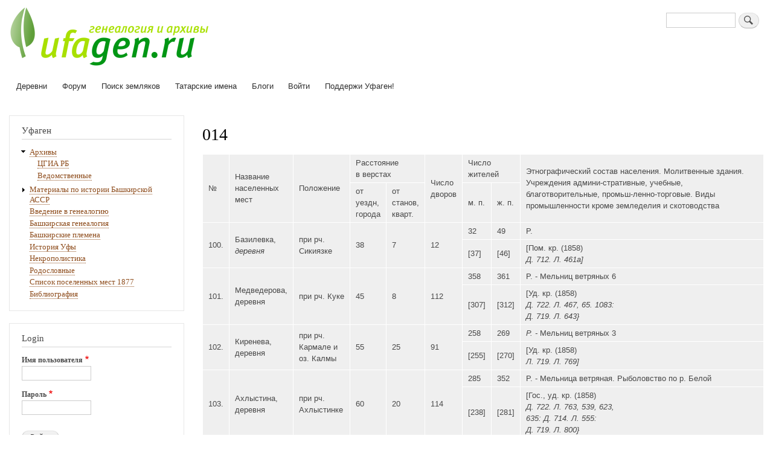

--- FILE ---
content_type: text/html; charset=UTF-8
request_url: https://ufagen.ru/node/3315
body_size: 7666
content:
<!DOCTYPE html>
<html lang="ru" dir="ltr" prefix="content: http://purl.org/rss/1.0/modules/content/  dc: http://purl.org/dc/terms/  foaf: http://xmlns.com/foaf/0.1/  og: http://ogp.me/ns#  rdfs: http://www.w3.org/2000/01/rdf-schema#  schema: http://schema.org/  sioc: http://rdfs.org/sioc/ns#  sioct: http://rdfs.org/sioc/types#  skos: http://www.w3.org/2004/02/skos/core#  xsd: http://www.w3.org/2001/XMLSchema# ">
  <head>
    <meta charset="utf-8" />
<noscript><style>form.antibot * :not(.antibot-message) { display: none !important; }</style>
</noscript><meta name="Generator" content="Drupal 9 (https://www.drupal.org)" />
<meta name="MobileOptimized" content="width" />
<meta name="HandheldFriendly" content="true" />
<meta name="viewport" content="width=device-width, initial-scale=1.0" />
<script>var ct_check_js_val = 'e6fa3b8828d0353124fa3e20b9be025d';var drupal_ac_antibot_cookie_value = 'da13a60376e6e8bcb5447c66fa75fe540b8a80a405231d4ed82753ccb2105d49';var ct_use_alt_cookies = 0;var ct_capture_buffer = 0;</script>
<link rel="icon" href="/sites/default/files/garland_favicon.ico" type="image/vnd.microsoft.icon" />
<link rel="canonical" href="https://ufagen.ru/node/3315" />
<link rel="shortlink" href="https://ufagen.ru/node/3315" />
<link rel="prev" href="/node/3314" />
<link rel="up" href="/places/ufa-gub-1877" />
<link rel="next" href="/node/3316" />

    <title>014 | Генеалогия и архивы</title>
    <link rel="stylesheet" media="all" href="/core/assets/vendor/normalize-css/normalize.css?rabaki" />
<link rel="stylesheet" media="all" href="/core/misc/normalize-fixes.css?rabaki" />
<link rel="stylesheet" media="all" href="/core/modules/system/css/components/ajax-progress.module.css?rabaki" />
<link rel="stylesheet" media="all" href="/core/modules/system/css/components/align.module.css?rabaki" />
<link rel="stylesheet" media="all" href="/core/modules/system/css/components/autocomplete-loading.module.css?rabaki" />
<link rel="stylesheet" media="all" href="/core/modules/system/css/components/fieldgroup.module.css?rabaki" />
<link rel="stylesheet" media="all" href="/core/modules/system/css/components/container-inline.module.css?rabaki" />
<link rel="stylesheet" media="all" href="/core/modules/system/css/components/clearfix.module.css?rabaki" />
<link rel="stylesheet" media="all" href="/core/modules/system/css/components/details.module.css?rabaki" />
<link rel="stylesheet" media="all" href="/core/modules/system/css/components/hidden.module.css?rabaki" />
<link rel="stylesheet" media="all" href="/core/modules/system/css/components/item-list.module.css?rabaki" />
<link rel="stylesheet" media="all" href="/core/modules/system/css/components/js.module.css?rabaki" />
<link rel="stylesheet" media="all" href="/core/modules/system/css/components/nowrap.module.css?rabaki" />
<link rel="stylesheet" media="all" href="/core/modules/system/css/components/position-container.module.css?rabaki" />
<link rel="stylesheet" media="all" href="/core/modules/system/css/components/progress.module.css?rabaki" />
<link rel="stylesheet" media="all" href="/core/modules/system/css/components/reset-appearance.module.css?rabaki" />
<link rel="stylesheet" media="all" href="/core/modules/system/css/components/resize.module.css?rabaki" />
<link rel="stylesheet" media="all" href="/core/modules/system/css/components/sticky-header.module.css?rabaki" />
<link rel="stylesheet" media="all" href="/core/modules/system/css/components/system-status-counter.css?rabaki" />
<link rel="stylesheet" media="all" href="/core/modules/system/css/components/system-status-report-counters.css?rabaki" />
<link rel="stylesheet" media="all" href="/core/modules/system/css/components/system-status-report-general-info.css?rabaki" />
<link rel="stylesheet" media="all" href="/core/modules/system/css/components/tabledrag.module.css?rabaki" />
<link rel="stylesheet" media="all" href="/core/modules/system/css/components/tablesort.module.css?rabaki" />
<link rel="stylesheet" media="all" href="/core/modules/system/css/components/tree-child.module.css?rabaki" />
<link rel="stylesheet" media="all" href="/modules/antibot/css/antibot.css?rabaki" />
<link rel="stylesheet" media="all" href="/core/themes/bartik/css/base/elements.css?rabaki" />
<link rel="stylesheet" media="all" href="/core/themes/bartik/css/layout.css?rabaki" />
<link rel="stylesheet" media="all" href="/core/themes/bartik/css/classy/components/action-links.css?rabaki" />
<link rel="stylesheet" media="all" href="/core/themes/bartik/css/classy/components/breadcrumb.css?rabaki" />
<link rel="stylesheet" media="all" href="/core/themes/bartik/css/classy/components/button.css?rabaki" />
<link rel="stylesheet" media="all" href="/core/themes/bartik/css/classy/components/collapse-processed.css?rabaki" />
<link rel="stylesheet" media="all" href="/core/themes/bartik/css/classy/components/container-inline.css?rabaki" />
<link rel="stylesheet" media="all" href="/core/themes/bartik/css/classy/components/details.css?rabaki" />
<link rel="stylesheet" media="all" href="/core/themes/bartik/css/classy/components/exposed-filters.css?rabaki" />
<link rel="stylesheet" media="all" href="/core/themes/bartik/css/classy/components/field.css?rabaki" />
<link rel="stylesheet" media="all" href="/core/themes/bartik/css/classy/components/form.css?rabaki" />
<link rel="stylesheet" media="all" href="/core/themes/bartik/css/classy/components/icons.css?rabaki" />
<link rel="stylesheet" media="all" href="/core/themes/bartik/css/classy/components/inline-form.css?rabaki" />
<link rel="stylesheet" media="all" href="/core/themes/bartik/css/classy/components/item-list.css?rabaki" />
<link rel="stylesheet" media="all" href="/core/themes/bartik/css/classy/components/link.css?rabaki" />
<link rel="stylesheet" media="all" href="/core/themes/bartik/css/classy/components/links.css?rabaki" />
<link rel="stylesheet" media="all" href="/core/themes/bartik/css/classy/components/menu.css?rabaki" />
<link rel="stylesheet" media="all" href="/core/themes/bartik/css/classy/components/more-link.css?rabaki" />
<link rel="stylesheet" media="all" href="/core/themes/bartik/css/classy/components/pager.css?rabaki" />
<link rel="stylesheet" media="all" href="/core/themes/bartik/css/classy/components/tabledrag.css?rabaki" />
<link rel="stylesheet" media="all" href="/core/themes/bartik/css/classy/components/tableselect.css?rabaki" />
<link rel="stylesheet" media="all" href="/core/themes/bartik/css/classy/components/tablesort.css?rabaki" />
<link rel="stylesheet" media="all" href="/core/themes/bartik/css/classy/components/tabs.css?rabaki" />
<link rel="stylesheet" media="all" href="/core/themes/bartik/css/classy/components/textarea.css?rabaki" />
<link rel="stylesheet" media="all" href="/core/themes/bartik/css/classy/components/ui-dialog.css?rabaki" />
<link rel="stylesheet" media="all" href="/core/themes/bartik/css/classy/components/messages.css?rabaki" />
<link rel="stylesheet" media="all" href="/core/themes/bartik/css/classy/components/node.css?rabaki" />
<link rel="stylesheet" media="all" href="/core/themes/bartik/css/components/block.css?rabaki" />
<link rel="stylesheet" media="all" href="/core/themes/bartik/css/components/book.css?rabaki" />
<link rel="stylesheet" media="all" href="/core/themes/bartik/css/components/breadcrumb.css?rabaki" />
<link rel="stylesheet" media="all" href="/core/themes/bartik/css/components/captions.css?rabaki" />
<link rel="stylesheet" media="all" href="/core/themes/bartik/css/components/comments.css?rabaki" />
<link rel="stylesheet" media="all" href="/core/themes/bartik/css/components/container-inline.module.css?rabaki" />
<link rel="stylesheet" media="all" href="/core/themes/bartik/css/components/contextual.css?rabaki" />
<link rel="stylesheet" media="all" href="/core/themes/bartik/css/components/demo-block.css?rabaki" />
<link rel="stylesheet" media="all" href="/core/themes/bartik/css/components/dropbutton.component.css?rabaki" />
<link rel="stylesheet" media="all" href="/core/themes/bartik/css/components/featured-top.css?rabaki" />
<link rel="stylesheet" media="all" href="/core/themes/bartik/css/components/feed-icon.css?rabaki" />
<link rel="stylesheet" media="all" href="/core/themes/bartik/css/components/field.css?rabaki" />
<link rel="stylesheet" media="all" href="/core/themes/bartik/css/components/form.css?rabaki" />
<link rel="stylesheet" media="all" href="/core/themes/bartik/css/components/forum.css?rabaki" />
<link rel="stylesheet" media="all" href="/core/themes/bartik/css/components/header.css?rabaki" />
<link rel="stylesheet" media="all" href="/core/themes/bartik/css/components/help.css?rabaki" />
<link rel="stylesheet" media="all" href="/core/themes/bartik/css/components/highlighted.css?rabaki" />
<link rel="stylesheet" media="all" href="/core/themes/bartik/css/components/item-list.css?rabaki" />
<link rel="stylesheet" media="all" href="/core/themes/bartik/css/components/list-group.css?rabaki" />
<link rel="stylesheet" media="all" href="/core/themes/bartik/css/components/list.css?rabaki" />
<link rel="stylesheet" media="all" href="/core/themes/bartik/css/components/main-content.css?rabaki" />
<link rel="stylesheet" media="all" href="/core/themes/bartik/css/components/menu.css?rabaki" />
<link rel="stylesheet" media="all" href="/core/themes/bartik/css/components/messages.css?rabaki" />
<link rel="stylesheet" media="all" href="/core/themes/bartik/css/components/node.css?rabaki" />
<link rel="stylesheet" media="all" href="/core/themes/bartik/css/components/node-preview.css?rabaki" />
<link rel="stylesheet" media="all" href="/core/themes/bartik/css/components/page-title.css?rabaki" />
<link rel="stylesheet" media="all" href="/core/themes/bartik/css/components/pager.css?rabaki" />
<link rel="stylesheet" media="all" href="/core/themes/bartik/css/components/panel.css?rabaki" />
<link rel="stylesheet" media="all" href="/core/themes/bartik/css/components/primary-menu.css?rabaki" />
<link rel="stylesheet" media="all" href="/core/themes/bartik/css/components/search-form.css?rabaki" />
<link rel="stylesheet" media="all" href="/core/themes/bartik/css/components/search-results.css?rabaki" />
<link rel="stylesheet" media="all" href="/core/themes/bartik/css/components/secondary-menu.css?rabaki" />
<link rel="stylesheet" media="all" href="/core/themes/bartik/css/components/shortcut.css?rabaki" />
<link rel="stylesheet" media="all" href="/core/themes/bartik/css/components/skip-link.css?rabaki" />
<link rel="stylesheet" media="all" href="/core/themes/bartik/css/components/sidebar.css?rabaki" />
<link rel="stylesheet" media="all" href="/core/themes/bartik/css/components/site-branding.css?rabaki" />
<link rel="stylesheet" media="all" href="/core/themes/bartik/css/components/site-footer.css?rabaki" />
<link rel="stylesheet" media="all" href="/core/themes/bartik/css/components/table.css?rabaki" />
<link rel="stylesheet" media="all" href="/core/themes/bartik/css/components/tablesort-indicator.css?rabaki" />
<link rel="stylesheet" media="all" href="/core/themes/bartik/css/components/tabs.css?rabaki" />
<link rel="stylesheet" media="all" href="/core/themes/bartik/css/components/text-formatted.css?rabaki" />
<link rel="stylesheet" media="all" href="/core/themes/bartik/css/components/toolbar.css?rabaki" />
<link rel="stylesheet" media="all" href="/core/themes/bartik/css/components/featured-bottom.css?rabaki" />
<link rel="stylesheet" media="all" href="/core/themes/bartik/css/components/password-suggestions.css?rabaki" />
<link rel="stylesheet" media="all" href="/core/themes/bartik/css/components/ui.widget.css?rabaki" />
<link rel="stylesheet" media="all" href="/core/themes/bartik/css/components/vertical-tabs.component.css?rabaki" />
<link rel="stylesheet" media="all" href="/core/themes/bartik/css/components/views.css?rabaki" />
<link rel="stylesheet" media="all" href="/core/themes/bartik/css/components/buttons.css?rabaki" />
<link rel="stylesheet" media="all" href="/core/themes/bartik/css/components/image-button.css?rabaki" />
<link rel="stylesheet" media="all" href="/core/themes/bartik/css/components/ui-dialog.css?rabaki" />
<link rel="stylesheet" media="all" href="/core/themes/bartik/css/classy/components/book-navigation.css?rabaki" />
<link rel="stylesheet" media="all" href="/sites/default/files/color/bartik-b63fb57f/colors.css?rabaki" />
<link rel="stylesheet" media="print" href="/core/themes/bartik/css/print.css?rabaki" />

    
  </head>
  <body class="layout-one-sidebar layout-sidebar-first path-node page-node-type-book">
        <a href="#main-content" class="visually-hidden focusable skip-link">
      Перейти к основному содержанию
    </a>
    
      <div class="dialog-off-canvas-main-canvas" data-off-canvas-main-canvas>
    <div id="page-wrapper">
  <div id="page">
    <header id="header" class="header" role="banner">
      <div class="section layout-container clearfix">
        
          <div class="clearfix region region-header">
    <div id="block-bartik-branding" class="clearfix site-branding block block-system block-system-branding-block">
  
    
        <a href="/" rel="home" class="site-branding__logo">
      <img src="/sites/default/files/ufagen_logo.png" alt="Home" />
    </a>
    </div>
<div class="search-block-form block block-search container-inline" data-drupal-selector="search-block-form" id="block-bartik-search-form" role="search">
  
    
      <div class="content container-inline">
      <form action="/search/node" method="get" id="search-block-form" accept-charset="UTF-8" class="search-form search-block-form">
  <div class="js-form-item form-item js-form-type-search form-type-search js-form-item-keys form-item-keys form-no-label">
      <label for="edit-keys" class="visually-hidden">Поиск</label>
        <input title="Введите ключевые слова для поиска." data-drupal-selector="edit-keys" type="search" id="edit-keys" name="keys" value="" size="15" maxlength="128" class="form-search" />

        </div>
<div data-drupal-selector="edit-actions" class="form-actions js-form-wrapper form-wrapper" id="edit-actions"><input class="search-form__submit button js-form-submit form-submit" data-drupal-selector="edit-submit" type="submit" id="edit-submit" value="Поиск" />
</div>

</form>

    </div>
  </div>

  </div>

          <div class="region region-primary-menu">
    
<nav role="navigation" aria-labelledby="block-osnovnayanavigaciya-menu" id="block-osnovnayanavigaciya" class="block block-menu navigation menu--main">
            
  <h2 class="visually-hidden" id="block-osnovnayanavigaciya-menu">Основная навигация</h2>
  

        <div class="content">
            <div class="menu-toggle-target menu-toggle-target-show" id="show-block-osnovnayanavigaciya"></div>
      <div class="menu-toggle-target" id="hide-block-osnovnayanavigaciya"></div>
      <a class="menu-toggle" href="#show-block-osnovnayanavigaciya">Показать &mdash; Основная навигация</a>
      <a class="menu-toggle menu-toggle--hide" href="#hide-block-osnovnayanavigaciya">Скрыть &mdash; Основная навигация</a>
      
              <ul class="clearfix menu">
                    <li class="menu-item">
        <a href="/places" title="Деревни" data-drupal-link-system-path="node/1108">Деревни</a>
              </li>
                <li class="menu-item">
        <a href="/forum" data-drupal-link-system-path="forum">Форум</a>
              </li>
                <li class="menu-item">
        <a href="/poisk-zemlyakov" title="Поиск посетителей Уфаген по географии интересов" data-drupal-link-system-path="poisk-zemlyakov">Поиск земляков</a>
              </li>
                <li class="menu-item">
        <a href="/tatarskie-imena" data-drupal-link-system-path="tatarskie-imena">Татарские имена</a>
              </li>
                <li class="menu-item">
        <a href="/blog" data-drupal-link-system-path="blog">Блоги</a>
              </li>
                <li class="menu-item">
        <a href="/user/login" data-drupal-link-system-path="user/login">Войти</a>
              </li>
                <li class="menu-item">
        <a href="/podderzhi-ufagen" data-drupal-link-system-path="node/31301">Поддержи Уфаген!</a>
              </li>
        </ul>
  


    </div>
  </nav>

  </div>

      </div>
    </header>
            <div id="main-wrapper" class="layout-main-wrapper layout-container clearfix">
      <div id="main" class="layout-main clearfix">
        
        <main id="content" class="column main-content" role="main">
          <section class="section">
            <a id="main-content" tabindex="-1"></a>
              <div class="region region-content">
    <div data-drupal-messages-fallback class="hidden"></div><div id="block-bartik-page-title" class="block block-core block-page-title-block">
  
    
      <div class="content">
      

  <h1 class="title page-title"><span class="field field--name-title field--type-string field--label-hidden">014</span>
</h1>


    </div>
  </div>
<div id="block-bartik-system-main" class="block block-system block-system-main-block">
  
    
      <div class="content">
      
<article data-history-node-id="3315" role="article" about="/node/3315" class="node node--type-book node--view-mode-full clearfix">
  <header>
    
          
      </header>
  <div class="node__content clearfix">
    
            <div class="clearfix text-formatted field field--name-body field--type-text-with-summary field--label-hidden field__item"><p></p><table frame="BOX" rules="ALL" border="1" cellspacing="0" cellpadding="0"><tr><td colspan="1" rowspan="2">№<br /></td><td colspan="1" rowspan="2">Название<br />населенных мест<br /></td><td colspan="1" rowspan="2">Положение<br /></td><td colspan="2" rowspan="1">Расстояние<br />в верстах<br /></td><td colspan="1" rowspan="2">Число дворов<br /></td><td colspan="2" rowspan="1">Число<br />жителей<br /></td><td colspan="1" rowspan="2">Этнографический состав населения. Молитвенные здания.   Учреждения   админи-стративные,  учебные,  благотворительные,     промьш-ленно-торговые.  Виды промышленности кроме земледелия и скотоводства<br /></td></tr><tr><td>от уездн, города<br /></td><td>от станов, кварт.<br /></td><td>м. п.<br /></td><td>ж. п.<br /></td></tr><tr><td colspan="1" rowspan="2">100.<br /></td><td colspan="1" rowspan="2">Базилевка,<br /><i>деревня</i><br /></td><td colspan="1" rowspan="2">при рч. Сикиязке<br /></td><td colspan="1" rowspan="2">38<br /></td><td colspan="1" rowspan="2">7<br /></td><td colspan="1" rowspan="2">12<br /></td><td>32<br /></td><td>49<br /></td><td>Р.<br /></td></tr><tr><td>[37]<br /></td><td>[46]<br /></td><td>[Пом. кр. (1858)<br /><i>Д. 712. Л. 461а]</i><br /></td></tr><tr><td colspan="1" rowspan="2">101.<br /></td><td colspan="1" rowspan="2">Медведерова,<br />деревня<br /></td><td colspan="1" rowspan="2">при рч. Куке<br /></td><td colspan="1" rowspan="2">45<br /></td><td colspan="1" rowspan="2">8<br /></td><td colspan="1" rowspan="2">112<br /></td><td>358<br /></td><td>361<br /></td><td>Р. - Мельниц ветряных 6<br /></td></tr><tr><td>[307]<br /></td><td>[312]<br /></td><td>[Уд. кр. (1858)<br /><i>Д. 722. Л. 467, 65. 1083:<br />Д. 719. Л. 643}</i><br /></td></tr><tr><td colspan="1" rowspan="2">102.<br /></td><td colspan="1" rowspan="2">Киренева,<br />деревня<br /></td><td colspan="1" rowspan="2">при рч. Кармале и оз. Калмы<br /></td><td colspan="1" rowspan="2">55<br /></td><td colspan="1" rowspan="2">25<br /></td><td colspan="1" rowspan="2">91<br /></td><td>258<br /></td><td>269<br /></td><td><i>Р. - </i>Мельниц ветряных 3<br /></td></tr><tr><td>[255]<br /></td><td>[270]<br /></td><td>[Уд. кр. (1858)<br /><i>Л. 719. Л. 769]</i><br /></td></tr><tr><td colspan="1" rowspan="2">103.<br /></td><td colspan="1" rowspan="2">Ахлыстина,<br />деревня<br /></td><td colspan="1" rowspan="2">при рч. Ахлыстинке<br /></td><td colspan="1" rowspan="2">60<br /></td><td colspan="1" rowspan="2">20<br /></td><td colspan="1" rowspan="2">114<br /></td><td>285<br /></td><td>352<br /></td><td>Р. - Мельница ветряная. Рыболовство по р. Белой<br /></td></tr><tr><td>[238]<br /></td><td>[281]<br /></td><td>[Гос., уд. кр. (1858)<br /><i>Д. 722. Л. 763, 539, 623,<br />635: Д. 714. Л. 555:<br />Д. 719. Л. 800}</i><br /></td></tr><tr><td colspan="9" rowspan="1">По правую сторону этого тракта<br /></td></tr><tr><td colspan="1" rowspan="2">104.<br /></td><td colspan="1" rowspan="2">Михаиловка<br />(Падейская),<br />деревня<br /></td><td colspan="1" rowspan="2">при оз. Банном<br /></td><td colspan="1" rowspan="2">10<br /></td><td colspan="1" rowspan="2">32<br /></td><td colspan="1" rowspan="2">10<br /></td><td>31<br /></td><td>36<br /></td><td>Р. - Мельница ветряная<br /></td></tr><tr><td>[22]<br /></td><td>[28]<br /></td><td>[Дв., пом. кр. (1858)<br /><i>Д. 713. Л. 563}</i><br /></td></tr><tr><td colspan="1" rowspan="2">105.<br /></td><td colspan="1" rowspan="2">Ивано- Ключевская,<br />деревня<br /></td><td colspan="1" rowspan="2">при безымянном озере<br /></td><td colspan="1" rowspan="2">10<br /></td><td colspan="1" rowspan="2">35<br /></td><td colspan="1" rowspan="2">6<br /></td><td>13<br /></td><td>14<br /></td><td>Р.<br /></td></tr><tr><td>[27]<br /></td><td>[28]<br /></td><td>[Дв., пом. кр. (1858)<br /><i>Д. 713. Л. 1334:<br />Д. 712. Л. 633}</i><br /></td></tr><tr><td colspan="1" rowspan="2">106.<br /></td><td colspan="1" rowspan="2">Суровка,<br />деревня<br /></td><td colspan="1" rowspan="2">при безымянном озере<br /></td><td colspan="1" rowspan="2">12<br /></td><td colspan="1" rowspan="2">37<br /></td><td colspan="1" rowspan="2">32<br /></td><td>78<br /></td><td>75<br /></td><td><i>Р.</i><br /></td></tr><tr><td>[74]<br /></td><td>[78]<br /></td><td>[Кр. (1858)<br /><i>Д. 723. Л. 129:<br />Д. 714. Л. 279]</i><br /></td></tr><tr><td>107.<br /></td><td>Вавилова,<br />деревня<br /></td><td>при рч. Велевке<br /></td><td>12<br /></td><td>32<br /></td><td>11<br /></td><td>27<br /></td><td>22<br /></td><td>Р.<br /></td></tr><tr><td colspan="1" rowspan="2">108.<br /></td><td colspan="1" rowspan="2">Алексеевка,<br />деревня<br /></td><td colspan="1" rowspan="2">при оз. Сосновом<br /></td><td colspan="1" rowspan="2">12<br /></td><td colspan="1" rowspan="2">50<br /></td><td colspan="1" rowspan="2">80<br /></td><td>242<br /></td><td>275<br /></td><td>Р. - Мельница ветряная<br /></td></tr><tr><td>[251]<br /></td><td>[269]<br /></td><td>[Дв., пом. кр. (1858)<br /><i>Д. 712. Л. 899}</i><br /></td></tr><tr><td>109.<br /></td><td>Сосновка (Демидова),<br />деревня<br /></td><td>при оз. Сосновом<br /></td><td>13<br /></td><td>50<br /></td><td>30<br /></td><td>93<br /></td><td>109<br /></td><td><i>Р. - </i>Мельниц ветряных 2<br /></td></tr><tr><td colspan="1" rowspan="2">110.<br /></td><td colspan="1" rowspan="2">Волкова<br />(Куровская),<br />деревня<br /></td><td colspan="1" rowspan="2">при рч. Сухой<br /></td><td colspan="1" rowspan="2">14<br /></td><td colspan="1" rowspan="2">32<br /></td><td colspan="1" rowspan="2">11<br /></td><td>37<br /></td><td>39<br /></td><td>Р.<br /></td></tr><tr><td>[24]<br /></td><td>[31]<br /></td><td>[Дв., пом. кр. (1858)<br /><i>Д. 712. </i>.7. <i>689]</i><br /></td></tr><tr><td colspan="1" rowspan="2">111.<br /></td><td colspan="1" rowspan="2">Красный Яр,<br />село<br /></td><td colspan="1" rowspan="2">при р. Белой<br /></td><td colspan="1" rowspan="2">20<br /></td><td colspan="1" rowspan="2">38<br /></td><td colspan="1" rowspan="2">200<br /></td><td>687<br /></td><td>699<br /></td><td><i>Р. - </i>Церковь православная 1. Училище. Маслобоен   3   и   красильных заведений   3.   Мельница водяная 1 и ветрянных 13<br /></td></tr><tr><td>[643]<br /></td><td>[700]<br /></td><td>[Уд. кр. (1858)<br /><i>Д. 719. Л. 84]</i><br /></td></tr></table>
</div>
      
  <nav id="book-navigation-3301" class="book-navigation" role="navigation" aria-labelledby="book-label-3301">
    
          <h2 class="visually-hidden" id="book-label-3301">Перекрёстные ссылки книги для 014</h2>
      <ul class="book-pager">
              <li class="book-pager__item book-pager__item--previous">
          <a href="/node/3314" rel="prev" title="На предыдущую страницу"><b>‹</b> 013</a>
        </li>
                    <li class="book-pager__item book-pager__item--center">
          <a href="/places/ufa-gub-1877" title="На родительскую страницу">Вверх</a>
        </li>
                    <li class="book-pager__item book-pager__item--next">
          <a href="/node/3316" rel="next" title="На следующую страницу">015 <b>›</b></a>
        </li>
          </ul>
      </nav>

  </div>
</article>

    </div>
  </div>

  </div>

          </section>
        </main>
                  <div id="sidebar-first" class="column sidebar">
            <aside class="section" role="complementary">
                <div class="region region-sidebar-first">
    
<nav role="navigation" aria-labelledby="block-bartik-menu-menu--menu" id="block-bartik-menu-menu-" class="block block-menu navigation menu--menu----------------">
      
  <h2 id="block-bartik-menu-menu--menu">Уфаген</h2>
  

        <div class="content">
            <div class="menu-toggle-target menu-toggle-target-show" id="show-block-bartik-menu-menu-"></div>
      <div class="menu-toggle-target" id="hide-block-bartik-menu-menu-"></div>
      <a class="menu-toggle" href="#show-block-bartik-menu-menu-">Показать &mdash; Уфаген</a>
      <a class="menu-toggle menu-toggle--hide" href="#hide-block-bartik-menu-menu-">Скрыть &mdash; Уфаген</a>
      
              <ul class="clearfix menu">
                    <li class="menu-item menu-item--expanded">
        <a href="/archives" title="Архивы" data-drupal-link-system-path="node/5491">Архивы</a>
                                <ul class="menu">
                    <li class="menu-item">
        <a href="/archives/cgiarb" title="Центральный государственный исторический архив Республики Башкортостан" data-drupal-link-system-path="node/6087">ЦГИА РБ</a>
              </li>
                <li class="menu-item">
        <a href="/archives/vedom" data-drupal-link-system-path="node/5669">Ведомственные</a>
              </li>
        </ul>
  
              </li>
                <li class="menu-item menu-item--collapsed">
        <a href="/node/31299" data-drupal-link-system-path="node/31299">Материалы по истории Башкирской АССР</a>
              </li>
                <li class="menu-item">
        <a href="/node/8033" title="Введение в генеалогию" data-drupal-link-system-path="node/8033">Введение в генеалогию</a>
              </li>
                <li class="menu-item">
        <a href="/bashkir" title="Башкирская генеалогия" data-drupal-link-system-path="node/3562">Башкирская генеалогия</a>
              </li>
                <li class="menu-item">
        <a href="/bashkir/plemena" title="Башкирские племена" data-drupal-link-system-path="node/5506">Башкирские племена</a>
              </li>
                <li class="menu-item">
        <a href="/node/3567" title="История Уфы" data-drupal-link-system-path="node/3567">История Уфы</a>
              </li>
                <li class="menu-item">
        <a href="/nekropolistika" title="Некрополистика" data-drupal-link-system-path="node/3561">Некрополистика</a>
              </li>
                <li class="menu-item">
        <a href="/node/30469" title="Родословные и шежере" data-drupal-link-system-path="node/30469">Родословные</a>
              </li>
                <li class="menu-item">
        <a href="/places/ufa-gub-1877" title="Список поселенных мест 1877" data-drupal-link-system-path="node/3301">Список поселенных мест 1877</a>
              </li>
                <li class="menu-item">
        <a href="/bashkir/bashkir_biblio" title="Библиография материалов по башкирской генеалогии" data-drupal-link-system-path="node/5513">Библиография</a>
              </li>
        </ul>
  


    </div>
  </nav>
<div id="block-bartik-user-login" role="form" class="block block-user block-user-login-block">
  
      <h2>Login</h2>
    
      <div class="content">
      <form class="user-login-form antibot" data-drupal-selector="user-login-form" data-action="/node/3315?destination=/node/3315" action="/antibot" method="post" id="user-login-form" accept-charset="UTF-8">
  <noscript>
  <div class="antibot-no-js antibot-message antibot-message-warning">Вы должны включить JavaScript чтобы использовать эту форму.</div>
</noscript>
<div class="js-form-item form-item js-form-type-textfield form-type-textfield js-form-item-name form-item-name">
      <label for="edit-name" class="js-form-required form-required">Имя пользователя</label>
        <input autocorrect="none" autocapitalize="none" spellcheck="false" data-drupal-selector="edit-name" type="text" id="edit-name" name="name" value="" size="15" maxlength="60" class="form-text required" required="required" aria-required="true" />

        </div>
<div class="js-form-item form-item js-form-type-password form-type-password js-form-item-pass form-item-pass">
      <label for="edit-pass" class="js-form-required form-required">Пароль</label>
        <input data-drupal-selector="edit-pass" type="password" id="edit-pass" name="pass" size="15" maxlength="128" class="form-text required" required="required" aria-required="true" />

        </div>
<input autocomplete="off" data-drupal-selector="form-fir5nsjvbehnou45ltnfsqdcig3-s3x68ro6m72b-oi" type="hidden" name="form_build_id" value="form-FIr5NsjVbEHNOU45ltnFSQdciG3_s3X68Ro6M72b-OI" />
<input data-drupal-selector="edit-user-login-form" type="hidden" name="form_id" value="user_login_form" />
<input data-drupal-selector="edit-antibot-key" type="hidden" name="antibot_key" value="" />
<div data-drupal-selector="edit-actions" class="form-actions js-form-wrapper form-wrapper" id="edit-actions--2"><input data-drupal-selector="edit-submit" type="submit" id="edit-submit--2" name="op" value="Войти" class="button js-form-submit form-submit" />
</div>

</form>
<div class="item-list"><ul><li><a href="/user/register" title="Создать новую учётную запись пользователя." class="create-account-link">Регистрация</a></li><li><a href="/user/password" title="Отправить инструкции по сбросу пароля на электронную почту." class="request-password-link">Восстановить пароль</a></li></ul></div>
    </div>
  </div>

  </div>

            </aside>
          </div>
                      </div>
    </div>
        <footer class="site-footer">
      <div class="layout-container">
                  <div class="site-footer__top clearfix">
              <div class="region region-footer-first">
    <div id="block-bartik-block-4" class="block block-block-content block-block-content50b78798-cd35-4855-aa76-ec16374f40b7">
  
    
      <div class="content">
      
            <div class="clearfix text-formatted field field--name-body field--type-text-with-summary field--label-hidden field__item"><!--LiveInternet counter--><script type="text/javascript">document.write("<a href='http://www.liveinternet.ru/click' target=_blank><img src='http://counter.yadro.ru/hit?t11.6;r" + escape(document.referrer) + ((typeof(screen)=="undefined")?"":";s"+screen.width+"*"+screen.height+"*"+(screen.colorDepth?screen.colorDepth:screen.pixelDepth)) + ";u" + escape(document.URL) + ";" + Math.random() + "' border=0 width=88 height=31 alt='' title='LiveInternet: показано число просмотров за 24 часа, посетителей за 24 часа и за сегодня'><\/a>")</script><!--/LiveInternet-->
<!-- Yandex.Metrika counter -->
<script type="text/javascript">
(function (d, w, c) {
    (w[c] = w[c] || []).push(function() {
        try {
            w.yaCounter26525259 = new Ya.Metrika({id:26525259,
                    clickmap:true,
                    trackLinks:true,
                    accurateTrackBounce:true});
        } catch(e) { }
    });

    var n = d.getElementsByTagName("script")[0],
        s = d.createElement("script"),
        f = function () { n.parentNode.insertBefore(s, n); };
    s.type = "text/javascript";
    s.async = true;
    s.src = (d.location.protocol == "https:" ? "https:" : "http:") + "//mc.yandex.ru/metrika/watch.js";

    if (w.opera == "[object Opera]") {
        d.addEventListener("DOMContentLoaded", f, false);
    } else { f(); }
})(document, window, "yandex_metrika_callbacks");
</script>
<noscript><div><img src="//mc.yandex.ru/watch/26525259" style="position:absolute; left:-9999px;" alt="" /></div></noscript>
<!-- /Yandex.Metrika counter --></div>
      
    </div>
  </div>

  </div>

            
            
            
          </div>
                      </div>
    </footer>
  </div>
</div>

  </div>

    
    <script type="application/json" data-drupal-selector="drupal-settings-json">{"path":{"baseUrl":"\/","scriptPath":null,"pathPrefix":"","currentPath":"node\/3315","currentPathIsAdmin":false,"isFront":false,"currentLanguage":"ru"},"pluralDelimiter":"\u0003","suppressDeprecationErrors":true,"ajaxTrustedUrl":{"form_action_p_pvdeGsVG5zNF_XLGPTvYSKCf43t8qZYSwcfZl2uzM":true,"\/search\/node":true},"antibot":{"forms":{"user-login-form":{"id":"user-login-form","key":"h_sZ6Jiidebzw3eqv7Ck5B8w1ly0wm56E5w7Q4u6KJk"}}},"user":{"uid":0,"permissionsHash":"77bcd5629ee6267aaaa7257d9b6d39abd0d0e917500d0f254fa18d8052ff187c"}}</script>
<script src="/sites/default/files/js/js_jP9w_IcnYrsvuut1mmu8R1kInbijlR-2RmbTrNkEhn4.js"></script>

  </body>
</html>


--- FILE ---
content_type: text/css
request_url: https://ufagen.ru/core/themes/bartik/css/classy/components/button.css?rabaki
body_size: 135
content:
/**
 * @file
 * Visual styles for buttons.
 */

.button,
.image-button {
  margin-right: 1em;
  margin-left: 1em;
}
.button:first-child,
.image-button:first-child {
  margin-right: 0;
  margin-left: 0;
}
